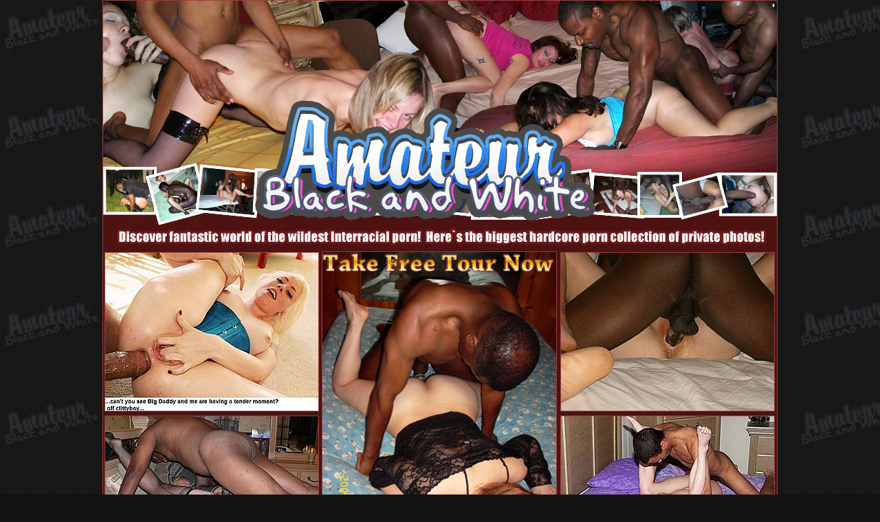

--- FILE ---
content_type: text/html; charset=UTF-8
request_url: http://galleries.adult-empire.com/7423/295465/10139/index.php
body_size: 1600
content:
<!DOCTYPE html PUBLIC "-//W3C//DTD XHTML 1.0 Transitional//EN" "http://www.w3.org/TR/xhtml1/DTD/xhtml1-transitional.dtd">
<html xmlns="http://www.w3.org/1999/xhtml">
<head>
<title>Amateur black and white</title>
<link rel="icon" href="http://galleries.adult-empire.com/74/7423/196//favicon.ico" type="image/x-icon"> 
<link rel="shortcut icon" href="http://galleries.adult-empire.com/74/7423/196//favicon.ico" type="image/x-icon"> 
<LINK rel="stylesheet" href="http://galleries.adult-empire.com/74/7423/196/main.css" type="text/css"> 
</head>
<body><center>
<table width="980" class="bodytable" cellpadding="0" cellspacing="0">
<tr>
	<td width="316" height="113"><img src="http://galleries.adult-empire.com/74/7423/196/images/amateurblackw_02.jpg" /></td>
    <td width="366" height="113"><img src="http://galleries.adult-empire.com/74/7423/196/images/amateurblackw_03.jpg" /></td>
    <td width="298" height="113"><img src="http://galleries.adult-empire.com/74/7423/196/images/amateurblackw_04.jpg" /></td>
</tr>
<tr>
	<td width="316" height="136"><img src="http://galleries.adult-empire.com/74/7423/196/images/amateurblackw_06.jpg" /></td>
    <td width="351" height="136"><img src="http://galleries.adult-empire.com/74/7423/196/images/amateurblackw_07.jpg" /></td>
    <td width="323" height="136"><img src="http://galleries.adult-empire.com/74/7423/196/images/amateurblackw_08.jpg" /></td>
</tr>
<tr>
	<td width="316" height="114"><img src="http://galleries.adult-empire.com/74/7423/196/images/amateurblackw_09.jpg" /></td>
    <td width="366" height="114"><img src="http://galleries.adult-empire.com/74/7423/196/images/amateurblackw_10.jpg" /></td>
    <td width="298" height="114"><img src="http://galleries.adult-empire.com/74/7423/196/images/amateurblackw_11.jpg" /></td>
</tr>
<tr><td colspan="3">
<table width="100%" cellpadding="0" cellspacing="0">
<tr>
<td>
<a href="http://galleries.adult-empire.com/74/7423/196/1.jpg"><img src="http://galleries.adult-empire.com/74/7423/196/1t.jpg"  class="content" /></a>
</td>
<td rowspan="2">
<div id="banner"><a href="http://www.adult-empire.com/rs.php?site_id=7423&wm_id=10139&sub_id=1&rs_fhg_id=295465&o=http%3A%2F%2Fgalleries.adult-empire.com%2F7423%2F295465%2F10139%2Findex.php"><img src="http://galleries.adult-empire.com/74/7423/196/content/12.jpg" class="content"  /></a></div>
</td>
<td>
<a href="http://galleries.adult-empire.com/74/7423/196/2.jpg"><img src="http://galleries.adult-empire.com/74/7423/196/2t.jpg"  class="content" /></a>
</td>
</tr>
<tr>
<td>
<a href="http://galleries.adult-empire.com/74/7423/196/3.jpg"><img src="http://galleries.adult-empire.com/74/7423/196/3t.jpg"  class="content" /></a>
</td>
<td>
<a href="http://galleries.adult-empire.com/74/7423/196/4.jpg"><img src="http://galleries.adult-empire.com/74/7423/196/4t.jpg"  class="content" /></a>
</td>
</tr>
</table>

</td></tr>
<!--sites !-->
<tr>
<td colspan="3">
<center>
<a href="http://www.adult-empire.com/rs.php?site_id=7423&wm_id=10139&sub_id=1&rs_fhg_id=295465&o=http%3A%2F%2Fgalleries.adult-empire.com%2F7423%2F295465%2F10139%2Findex.php"><img src="http://galleries.adult-empire.com/74/7423/196/images/joinbutton2.gif" border="0" /><img src="http://galleries.adult-empire.com/74/7423/196/images/amateurbw_36.jpg"  border="0" /><img src="http://galleries.adult-empire.com/74/7423/196/images/fullacessbutton.gif" border="0" /></a>
</center>
<center>
<a href="http://www.adult-empire.com/rs.php?site_id=7423&wm_id=10139&sub_id=1&rs_fhg_id=295465&o=http%3A%2F%2Fgalleries.adult-empire.com%2F7423%2F295465%2F10139%2Findex.php"><img src="http://galleries.adult-empire.com/74/7423/196/content/01.jpg" class="content2" /></a>
<a href="http://www.adult-empire.com/rs.php?site_id=7423&wm_id=10139&sub_id=1&rs_fhg_id=295465&o=http%3A%2F%2Fgalleries.adult-empire.com%2F7423%2F295465%2F10139%2Findex.php"><img src="http://galleries.adult-empire.com/74/7423/196/content/02.jpg" class="content2" /></a>
<a href="http://www.adult-empire.com/rs.php?site_id=7423&wm_id=10139&sub_id=1&rs_fhg_id=295465&o=http%3A%2F%2Fgalleries.adult-empire.com%2F7423%2F295465%2F10139%2Findex.php"><img src="http://galleries.adult-empire.com/74/7423/196/content/03.jpg" class="content2" /></a>
<a href="http://www.adult-empire.com/rs.php?site_id=7423&wm_id=10139&sub_id=1&rs_fhg_id=295465&o=http%3A%2F%2Fgalleries.adult-empire.com%2F7423%2F295465%2F10139%2Findex.php"><img src="http://galleries.adult-empire.com/74/7423/196/content/04.jpg" class="content2" /></a>
</center>
</td>
</tr>
<!-- sites end!-->


</table>
</center>


<script>
 (function(i,s,o,g,r,a,m){i['GoogleAnalyticsObject']=r;i[r]=i[r]||function(){
 (i[r].q=i[r].q||[]).push(arguments)},i[r].l=1*new Date();a=s.createElement(o),
 m=s.getElementsByTagName(o)[0];a.async=1;a.src=g;m.parentNode.insertBefore(a,m)
 })(window,document,'script','https://www.google-analytics.com/analytics.js','ga');

 ga('create', 'UA-2290017-5', 'auto');
 ga('send', 'pageview');

</script>

    <script>   
        var _aa_u="https://stat.adultium.com/";
        var _paq = _paq || [];
        _paq.push(["setDocumentTitle", document.domain + "/" + document.title]);
        //_paq.push(['trackVisibleContentImpressions', true, 750]);
        _paq.push(['enableLinkTracking']);        
        _paq.push(['setRequestMethod', 'POST']);
        _paq.push(['setTrackerUrls', {
            transitionUrl: _aa_u+'stats/saveFHGTransition/',
            //impressionUrl: _aa_u+'stats/saveImpression/',
            clickUrl: _aa_u+'stats/saveFHGClick/',
            //customEventUrl: _aa_u+'stats/saveCustomEvent/'
        }]);
        _paq.push(['setCustomData', { idsite: '7423', wm_id: '10139', gallery_id: '295465', campaign: '1' }])
    </script>
    <script src="https://stat.adultium.com/stats/init/?idsite=7423"></script>
    <script type="text/javascript">
        var d=document, g=d.createElement('script'), s=d.getElementsByTagName('script')[0];
        g.type='text/javascript'; g.async=true; g.defer=true; g.src=_aa_u+'javascript/aa.js'; s.parentNode.insertBefore(g,s);
    </script>    
    <script>
        var links = document.links;
        for(var i = 0; i < links.length; i++) {
            var href = links[i].getAttribute('href');            
            if (href.indexOf('/rs.php') < 0) {
                links[i].className += ' adultiumAnalytic-ignore';
            }
        }        
    </script></body></html>

--- FILE ---
content_type: text/css
request_url: http://galleries.adult-empire.com/74/7423/196/main.css
body_size: 760
content:
body {background:url(images/bg.gif) repeat #121212; margin: 0px;}
.bodytable {border: double #983f3f 1px; margin: 0px; padding: 0px; background:#4d1212;}
.join {padding-right: 20px;}
.content {border:double #983f3f 1px; margin: 2px 2px 2px 2px;}
.content:hover {border:double #ff7e7e 1px;}
.content2 {border:double #983f3f 2px; margin: 2px 2px 2px 2px;}
.content2:hover {border:double #ff7e7e 2px;}
.desc {width:466px; height:170px; background:url(images/amateurbw_26.jpg) no-repeat; position:relative; float:right; margin-right: 14px;}
.desc p {font-family:Arial, Helvetica, sans-serif; font-size: 18px; color:#6699CC; width: 300px; height: 170px; vertical-align:middle; padding-top: 25px; padding-bottom: 25px; color:#8a2525; font-weight:bold}